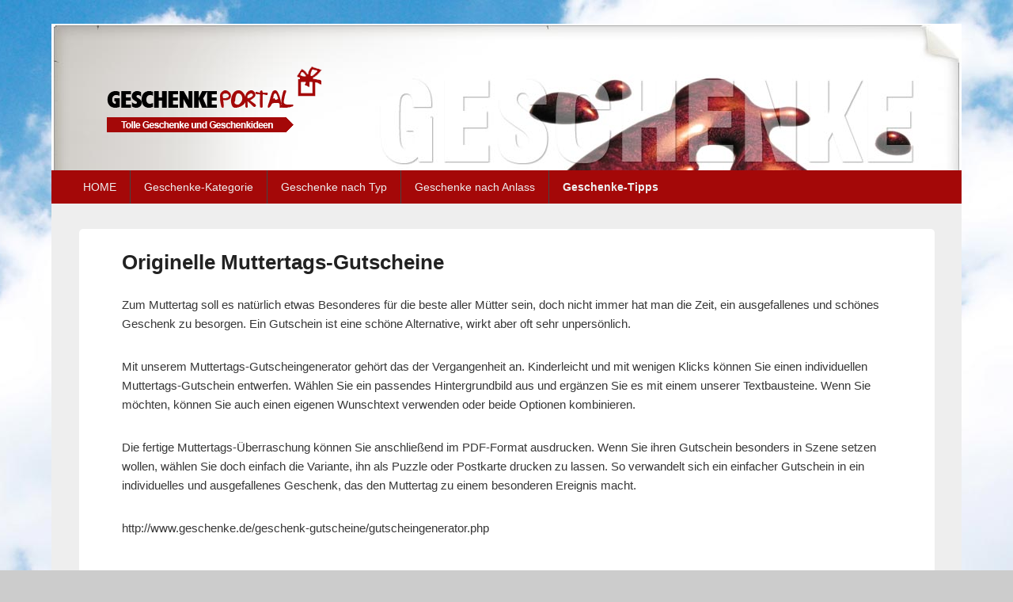

--- FILE ---
content_type: text/html; charset=UTF-8
request_url: http://www.das-geschenke-portal.de/originelle-muttertags-gutscheine/
body_size: 5285
content:
<!DOCTYPE html>
<!--[if IE 6]>
<html id="ie6" lang="de">
<![endif]-->
<!--[if IE 7]>
<html id="ie7" lang="de">
<![endif]-->
<!--[if IE 8]>
<html id="ie8" lang="de">
<![endif]-->
<!--[if !(IE 6) | !(IE 7) | !(IE 8)  ]><!-->
<html lang="de">
<!--<![endif]-->
<head>
<meta charset="UTF-8" />
<meta name="viewport" content="width=device-width, initial-scale=1" />
<title>Originelle Muttertags-Gutscheine - Das Geschenke Portal</title>
<link rel="profile" href="http://gmpg.org/xfn/11" />
<link rel="pingback" href="http://www.das-geschenke-portal.de/xmlrpc.php" />

<!-- This site is optimized with the Yoast SEO plugin v3.3.1 - https://yoast.com/wordpress/plugins/seo/ -->
<link rel="canonical" href="http://www.das-geschenke-portal.de/originelle-muttertags-gutscheine/" />
<!-- / Yoast SEO plugin. -->

<link rel="alternate" type="application/rss+xml" title="Das Geschenke Portal &raquo; Feed" href="http://www.das-geschenke-portal.de/feed/" />
<link rel="alternate" type="application/rss+xml" title="Das Geschenke Portal &raquo; Kommentar-Feed" href="http://www.das-geschenke-portal.de/comments/feed/" />
		<script type="text/javascript">
			window._wpemojiSettings = {"baseUrl":"https:\/\/s.w.org\/images\/core\/emoji\/72x72\/","ext":".png","source":{"concatemoji":"http:\/\/www.das-geschenke-portal.de\/wp-includes\/js\/wp-emoji-release.min.js?ver=4.5.33"}};
			!function(e,o,t){var a,n,r;function i(e){var t=o.createElement("script");t.src=e,t.type="text/javascript",o.getElementsByTagName("head")[0].appendChild(t)}for(r=Array("simple","flag","unicode8","diversity"),t.supports={everything:!0,everythingExceptFlag:!0},n=0;n<r.length;n++)t.supports[r[n]]=function(e){var t,a,n=o.createElement("canvas"),r=n.getContext&&n.getContext("2d"),i=String.fromCharCode;if(!r||!r.fillText)return!1;switch(r.textBaseline="top",r.font="600 32px Arial",e){case"flag":return r.fillText(i(55356,56806,55356,56826),0,0),3e3<n.toDataURL().length;case"diversity":return r.fillText(i(55356,57221),0,0),a=(t=r.getImageData(16,16,1,1).data)[0]+","+t[1]+","+t[2]+","+t[3],r.fillText(i(55356,57221,55356,57343),0,0),a!=(t=r.getImageData(16,16,1,1).data)[0]+","+t[1]+","+t[2]+","+t[3];case"simple":return r.fillText(i(55357,56835),0,0),0!==r.getImageData(16,16,1,1).data[0];case"unicode8":return r.fillText(i(55356,57135),0,0),0!==r.getImageData(16,16,1,1).data[0]}return!1}(r[n]),t.supports.everything=t.supports.everything&&t.supports[r[n]],"flag"!==r[n]&&(t.supports.everythingExceptFlag=t.supports.everythingExceptFlag&&t.supports[r[n]]);t.supports.everythingExceptFlag=t.supports.everythingExceptFlag&&!t.supports.flag,t.DOMReady=!1,t.readyCallback=function(){t.DOMReady=!0},t.supports.everything||(a=function(){t.readyCallback()},o.addEventListener?(o.addEventListener("DOMContentLoaded",a,!1),e.addEventListener("load",a,!1)):(e.attachEvent("onload",a),o.attachEvent("onreadystatechange",function(){"complete"===o.readyState&&t.readyCallback()})),(a=t.source||{}).concatemoji?i(a.concatemoji):a.wpemoji&&a.twemoji&&(i(a.twemoji),i(a.wpemoji)))}(window,document,window._wpemojiSettings);
		</script>
		<style type="text/css">
img.wp-smiley,
img.emoji {
	display: inline !important;
	border: none !important;
	box-shadow: none !important;
	height: 1em !important;
	width: 1em !important;
	margin: 0 .07em !important;
	vertical-align: -0.1em !important;
	background: none !important;
	padding: 0 !important;
}
</style>
<link rel='stylesheet' id='slidecss-css'  href='http://www.das-geschenke-portal.de/wp-content/plugins/wpcompare/templates/poster/jquery.bxslider/jquery.bxslider.css?ver=4.5.33' type='text/css' media='all' />
<link rel='stylesheet' id='pv-style-css'  href='http://www.das-geschenke-portal.de/wp-content/plugins/wpcompare/templates/poster/style.css?ver=20121014' type='text/css' media='all' />
<link rel='stylesheet' id='catchbox-style-css'  href='http://www.das-geschenke-portal.de/wp-content/themes/catch-box-child-Geschenke/style.css?ver=4.5.33' type='text/css' media='all' />
<script type='text/javascript' src='http://www.das-geschenke-portal.de/wp-includes/js/jquery/jquery.js?ver=1.12.4'></script>
<script type='text/javascript' src='http://www.das-geschenke-portal.de/wp-includes/js/jquery/jquery-migrate.min.js?ver=1.4.1'></script>
<script type='text/javascript' src='http://www.das-geschenke-portal.de/wp-content/plugins/google-analyticator/external-tracking.min.js?ver=6.4.9'></script>
<link rel='https://api.w.org/' href='http://www.das-geschenke-portal.de/wp-json/' />
<link rel="EditURI" type="application/rsd+xml" title="RSD" href="http://www.das-geschenke-portal.de/xmlrpc.php?rsd" />
<link rel="wlwmanifest" type="application/wlwmanifest+xml" href="http://www.das-geschenke-portal.de/wp-includes/wlwmanifest.xml" /> 
<meta name="generator" content="WordPress 4.5.33" />
<link rel='shortlink' href='http://www.das-geschenke-portal.de/?p=135' />
<link rel="alternate" type="application/json+oembed" href="http://www.das-geschenke-portal.de/wp-json/oembed/1.0/embed?url=http%3A%2F%2Fwww.das-geschenke-portal.de%2Foriginelle-muttertags-gutscheine%2F" />
<link rel="alternate" type="text/xml+oembed" href="http://www.das-geschenke-portal.de/wp-json/oembed/1.0/embed?url=http%3A%2F%2Fwww.das-geschenke-portal.de%2Foriginelle-muttertags-gutscheine%2F&#038;format=xml" />
<script src='http://www.tarif-check-24.de/?dm=4dd2d37d7573022abd23c8064cbcda03&amp;action=load&amp;blogid=20&amp;siteid=1&amp;t=1515438476&amp;back=http%3A%2F%2Fwww.das-geschenke-portal.de%2Foriginelle-muttertags-gutscheine%2F' type='text/javascript'></script><!-- Dieser Quellcode wurde hinzugefügt von WP Analytify (2.2.13) https://analytify.io/downloads/analytify-wordpress-plugin/ !-->				 <script>
				 (function(i,s,o,g,r,a,m){i['GoogleAnalyticsObject']=r;i[r]=i[r]||function(){
					 (i[r].q=i[r].q||[]).push(arguments)},i[r].l=1*new Date();a=s.createElement(o),
					 m=s.getElementsByTagName(o)[0];a.async=1;a.src=g;m.parentNode.insertBefore(a,m)
				 })

				 (window,document,'script','//www.google-analytics.com/analytics.js','ga');
				 	ga('create', 'UA-49159552-7', 'auto');ga('send', 'pageview');				 </script>

				 <!-- Dieser Quellcode wurde hinzugefügt von WP Analytify (2.2.13) !--><link rel="shortcut icon" href="http://www.das-geschenke-portal.de/wp-content/themes/catch-box-child-Geschenke/favicon.ico" type="image/x-icon" /><link rel="apple-touch-icon-precomposed" href="http://www.das-geschenke-portal.de/wp-content/themes/catch-box-child-Geschenke/apple-touch-icon-precomposed.png" />		<style type="text/css">.recentcomments a{display:inline !important;padding:0 !important;margin:0 !important;}</style>
			<style type="text/css">
			#site-title,
		#site-description {
			position: absolute !important;
			clip: rect(1px 1px 1px 1px); /* IE6, IE7 */
			clip: rect(1px, 1px, 1px, 1px);
		}
		</style>
	<style type="text/css" id="custom-background-css">
body.custom-background { background-image: url('http://www.das-geschenke-portal.de/wp-content/uploads/sites/20/2016/04/geschenke_bgr_big.jpg'); background-repeat: no-repeat; background-position: top center; background-attachment: fixed; }
</style>
<!-- Google Analytics Tracking by Google Analyticator 6.4.9: http://www.videousermanuals.com/google-analyticator/ -->
<script type="text/javascript">
    var analyticsFileTypes = [''];
    var analyticsSnippet = 'disabled';
    var analyticsEventTracking = 'enabled';
</script>
<script type="text/javascript">
	(function(i,s,o,g,r,a,m){i['GoogleAnalyticsObject']=r;i[r]=i[r]||function(){
	(i[r].q=i[r].q||[]).push(arguments)},i[r].l=1*new Date();a=s.createElement(o),
	m=s.getElementsByTagName(o)[0];a.async=1;a.src=g;m.parentNode.insertBefore(a,m)
	})(window,document,'script','//www.google-analytics.com/analytics.js','ga');
	ga('create', 'UA-49159552-7', 'auto');

	ga('set', 'anonymizeIp', true);
 
	ga('send', 'pageview');
</script>


    <!-- thanks to http://www.mind-projects.it/projects/jqzoom/ -->
	<script src="http://www.das-geschenke-portal.de/wp-content/themes/catch-box-child-Geschenke/js/jquery.jqzoom-core.js" type="text/javascript"></script>
	<link rel="stylesheet" href="http://www.das-geschenke-portal.de/wp-content/themes/catch-box-child-Geschenke/css/jquery.jqzoom.css" type="text/css">
	<script type="text/javascript">
	jQuery(document).ready(function() {
		jQuery('.jqzoom').jqzoom({
	            zoomType: 'standard',
	            xOffset:10,  
        	    yOffset:0,  
	            lens:true,
	            preloadImages: true,
	            alwaysOn:false,
	            zoomWidth:700,    
	            zoomHeight:700,
		    position:'right'
	            
	        });
		
	});
	</script>

</head>

<body class="page page-id-135 page-template-default custom-background single-author content-onecolumn">


<div id="page" class="hfeed">

	 
    
	<header id="branding" role="banner">

    	            
    	<div id="header-content" class="clearfix">
        
			<div class="logo-wrap clearfix">    
    	<div id="site-logo">
        	<a href="http://www.das-geschenke-portal.de/" title="Das Geschenke Portal" rel="home">
                <img src="http://www.das-geschenke-portal.de/wp-content/uploads/sites/20/2016/04/logo_geschenkeportal.png" width="300" height="110" alt="Das Geschenke Portal" />
            </a>
      	</div>
        
	<div id="hgroup" class="site-details with-logo"> 
   		<h1 id="site-title"><a href="http://www.das-geschenke-portal.de/" title="Das Geschenke Portal" rel="home">Das Geschenke Portal</a></h1>
       	<h2 id="site-description">Eine weitere Tarif-Check Seiten-Website</h2>
   	</div><!-- #hgroup -->   

</div><!-- .logo-wrap -->            
		</div><!-- #header-content -->
        
    		<nav id="access" role="navigation">
		<h3 class="assistive-text">Hauptmenü</h3>
				<div class="skip-link"><a class="assistive-text" href="#content" title="Weiter zum Hauptinhalt">Weiter zum Hauptinhalt</a></div>
		<div class="skip-link"><a class="assistive-text" href="#secondary" title="Weiter zum Sekundärinhalt">Weiter zum Sekundärinhalt</a></div>
			
		<div class="menu-header-container"><ul class="menu"><li id="menu-item-12" class="menu-item menu-item-type-custom menu-item-object-custom menu-item-home menu-item-12"><a href="http://www.das-geschenke-portal.de/">HOME</a></li>
<li id="menu-item-1163" class="menu-item menu-item-type-post_type menu-item-object-page menu-item-has-children menu-item-1163"><a href="http://www.das-geschenke-portal.de/geschenke-kategorie/">Geschenke-Kategorie</a>
<ul class="sub-menu">
	<li id="menu-item-209" class="menu-item menu-item-type-taxonomy menu-item-object-category menu-item-209"><a href="http://www.das-geschenke-portal.de/category/ausgefallene-geschenke/">Ausgefallene Geschenke</a></li>
	<li id="menu-item-13" class="menu-item menu-item-type-taxonomy menu-item-object-category menu-item-13"><a href="http://www.das-geschenke-portal.de/category/erlebnis-abenteuer/">Erlebnis &#038; Abeteuer</a></li>
	<li id="menu-item-14" class="menu-item menu-item-type-taxonomy menu-item-object-category menu-item-14"><a href="http://www.das-geschenke-portal.de/category/erotische-geschenke/">Erotische Geschenke</a></li>
	<li id="menu-item-15" class="menu-item menu-item-type-taxonomy menu-item-object-category menu-item-15"><a href="http://www.das-geschenke-portal.de/category/exklusiv-unbezahlbare-geschenke/">Exklusiv &#038; Unbezahlbar</a></li>
	<li id="menu-item-16" class="menu-item menu-item-type-taxonomy menu-item-object-category menu-item-16"><a href="http://www.das-geschenke-portal.de/category/individuelle-geschenke/">Individuelle Geschenke</a></li>
	<li id="menu-item-17" class="menu-item menu-item-type-taxonomy menu-item-object-category menu-item-17"><a href="http://www.das-geschenke-portal.de/category/kino-film-geschenke/">Kino &#038; Filme</a></li>
	<li id="menu-item-18" class="menu-item menu-item-type-taxonomy menu-item-object-category menu-item-18"><a href="http://www.das-geschenke-portal.de/category/romantische-liebes-geschenke/">Romantik &#038; Liebe</a></li>
	<li id="menu-item-19" class="menu-item menu-item-type-taxonomy menu-item-object-category menu-item-19"><a href="http://www.das-geschenke-portal.de/category/technik-gadgets/">Technik &#038; Gadgets</a></li>
	<li id="menu-item-20" class="menu-item menu-item-type-taxonomy menu-item-object-category menu-item-20"><a href="http://www.das-geschenke-portal.de/category/wohnen-lifestyle-geschenke/">Wohnen &#038; Lifestyle</a></li>
</ul>
</li>
<li id="menu-item-1164" class="menu-item menu-item-type-custom menu-item-object-custom menu-item-home menu-item-has-children menu-item-1164"><a href="http://www.das-geschenke-portal.de">Geschenke nach Typ</a>
<ul class="sub-menu">
	<li id="menu-item-210" class="menu-item menu-item-type-taxonomy menu-item-object-category menu-item-210"><a href="http://www.das-geschenke-portal.de/category/geschenke-frauen/">Geschenke für Frauen</a></li>
	<li id="menu-item-213" class="menu-item menu-item-type-taxonomy menu-item-object-category menu-item-213"><a href="http://www.das-geschenke-portal.de/category/geschenke-mann/">Geschenke für Männer</a></li>
	<li id="menu-item-212" class="menu-item menu-item-type-taxonomy menu-item-object-category menu-item-212"><a href="http://www.das-geschenke-portal.de/category/geschenke-kinder/">Geschenke für Kinder</a></li>
	<li id="menu-item-214" class="menu-item menu-item-type-taxonomy menu-item-object-category menu-item-214"><a href="http://www.das-geschenke-portal.de/category/geschenke-fur-die-freundin/">Geschenke für die Freundin</a></li>
	<li id="menu-item-215" class="menu-item menu-item-type-taxonomy menu-item-object-category menu-item-215"><a href="http://www.das-geschenke-portal.de/category/geschenke-fur-verliebte/">Geschenke für Verliebte</a></li>
	<li id="menu-item-211" class="menu-item menu-item-type-taxonomy menu-item-object-category menu-item-211"><a href="http://www.das-geschenke-portal.de/category/geschenke-haustiere/">Geschenke für Haustiere</a></li>
</ul>
</li>
<li id="menu-item-1165" class="menu-item menu-item-type-custom menu-item-object-custom menu-item-home menu-item-has-children menu-item-1165"><a href="http://www.das-geschenke-portal.de">Geschenke nach Anlass</a>
<ul class="sub-menu">
	<li id="menu-item-21" class="menu-item menu-item-type-taxonomy menu-item-object-category menu-item-21"><a href="http://www.das-geschenke-portal.de/category/geburtstag/">Geburtstag</a></li>
	<li id="menu-item-24" class="menu-item menu-item-type-taxonomy menu-item-object-category menu-item-24"><a href="http://www.das-geschenke-portal.de/category/valentinstag/">Valentinstag</a></li>
	<li id="menu-item-23" class="menu-item menu-item-type-taxonomy menu-item-object-category menu-item-23"><a href="http://www.das-geschenke-portal.de/category/muttertag/">Muttertag</a></li>
	<li id="menu-item-22" class="menu-item menu-item-type-taxonomy menu-item-object-category menu-item-22"><a href="http://www.das-geschenke-portal.de/category/hochzeit/">Hochzeit</a></li>
</ul>
</li>
<li id="menu-item-1162" class="menu-item menu-item-type-post_type menu-item-object-page current-menu-ancestor current-menu-parent current_page_parent current_page_ancestor menu-item-has-children menu-item-1162"><a href="http://www.das-geschenke-portal.de/tipps-tricks-zum-schenken/">Geschenke-Tipps</a>
<ul class="sub-menu">
	<li id="menu-item-1160" class="menu-item menu-item-type-post_type menu-item-object-page menu-item-1160"><a href="http://www.das-geschenke-portal.de/geschenk-termine/">Geschenk-Termine</a></li>
	<li id="menu-item-1159" class="menu-item menu-item-type-post_type menu-item-object-page menu-item-1159"><a href="http://www.das-geschenke-portal.de/geschenkverpackungen/">Geschenkverpackungen</a></li>
	<li id="menu-item-1161" class="menu-item menu-item-type-post_type menu-item-object-page menu-item-1161"><a href="http://www.das-geschenke-portal.de/geschenke-glossar/">Geschenke Glossar</a></li>
	<li id="menu-item-1158" class="menu-item menu-item-type-post_type menu-item-object-page current-menu-item page_item page-item-135 current_page_item menu-item-1158"><a href="http://www.das-geschenke-portal.de/originelle-muttertags-gutscheine/">Originelle Muttertags-Gutscheine</a></li>
</ul>
</li>
</ul></div> 		
			   
		</nav><!-- #access -->
		
	           
                

	</header><!-- #branding -->
    
	    

	        
	<div id="main" class="clearfix">

		        
		<div id="primary">
        
			        
			<div id="content" role="main">
				
				
					
<article id="post-135" class="post-135 page type-page status-publish hentry">
	<header class="entry-header">
		<h1 class="entry-title">Originelle Muttertags-Gutscheine</h1>

	</header><!-- .entry-header -->

	<div class="entry-content">
		<p>Zum Muttertag soll es natürlich etwas Besonderes für die beste aller Mütter sein, doch nicht immer hat man die Zeit, ein ausgefallenes und schönes Geschenk zu besorgen. Ein Gutschein ist eine schöne Alternative, wirkt aber oft sehr unpersönlich.</p>
<p>Mit unserem Muttertags-Gutscheingenerator gehört das der Vergangenheit an. Kinderleicht und mit wenigen Klicks können Sie einen individuellen Muttertags-Gutschein entwerfen. Wählen Sie ein passendes Hintergrundbild aus und ergänzen Sie es mit einem unserer Textbausteine. Wenn Sie möchten, können Sie auch einen eigenen Wunschtext verwenden oder beide Optionen kombinieren.</p>
<p>Die fertige Muttertags-Überraschung können Sie anschließend im PDF-Format ausdrucken. Wenn Sie ihren Gutschein besonders in Szene setzen wollen, wählen Sie doch einfach die Variante, ihn als Puzzle oder Postkarte drucken zu lassen. So verwandelt sich ein einfacher Gutschein in ein individuelles und ausgefallenes Geschenk, das den Muttertag zu einem besonderen Ereignis macht.</p>
<p>http://www.geschenke.de/geschenk-gutscheine/gutscheingenerator.php</p>
			</div><!-- .entry-content -->
	<footer class="entry-meta">
			</footer><!-- .entry-meta -->
</article><!-- #post-135 -->

						<div id="comments">
	
	
	
	
</div><!-- #comments -->

				
		</div><!-- #content -->
        
		            
	</div><!-- #primary -->
    
	    




	</div><!-- #main -->

	      

	<footer id="colophon" role="contentinfo">
		
        
        <div id="site-generator" class="clearfix">
        
            	<div class="copyright">
		Copyright &copy; 2026        <a href="http://www.das-geschenke-portal.de/" title="Das Geschenke Portal">
            Das Geschenke Portal        </a>
        . Alle Rechte vorbehalten.    </div>
    <div class="powered">
        <a href="/impressum/">Impressum / Kontakt</a>  |  <a href="/sitemap/">Sitemap</a>
    </div>
 
            
        </div> <!-- #site-generator -->
        
	</footer><!-- #colophon -->
    
</div><!-- #page -->


<script type='text/javascript' src='http://www.das-geschenke-portal.de/wp-content/plugins/wpcompare/templates/poster/jquery.bxslider/jquery.bxslider.min.js?ver=1.3.2'></script>
<script type='text/javascript' src='http://www.das-geschenke-portal.de/wp-content/plugins/wpcompare/templates/poster/start_slides.js?ver=1.3.2'></script>
<script type='text/javascript' src='http://www.das-geschenke-portal.de/wp-content/themes/catch-box-Mother_theme/js/catchbox-menu.min.js?ver=1.1.0'></script>
<script type='text/javascript' src='http://www.das-geschenke-portal.de/wp-includes/js/wp-embed.min.js?ver=4.5.33'></script>

</body>
</html>

--- FILE ---
content_type: text/css
request_url: http://www.das-geschenke-portal.de/wp-content/plugins/wpcompare/templates/poster/style.css?ver=20121014
body_size: 1023
content:

#fashionleft{

	width:320px;
	min-height: 200px;
	float:left;
	margin-right: 20px;
}
#fashioncenter{
	_background: #f5c8c8;
	width:400px;
	min-height: 200px;
	float:left;
	font-size: small;
	line-height: 1.5em;
}

#fashionright{
	width:200px;
	min-height: 200px;
	float:right;
	
}

#fashioncenter h2{
	margin: 10px 0 10px;
	font-size: 18px;
}

.artikelnummer{
	color:#ccc;
	font-size: smaller
	
}

.artikelnummer a{
	color:#ccc;
}

#fashionleft #productimages, #fashionleft #related{
	border:1px solid #c8c8c8;
	margin:20px 0;
	padding:10px;
}

#fashionleft #productimages img.wp-post-image,#fashionleft #related img.wp-post-image{
	width:80px;
	height:80px;
	margin: 8px;
}


#fashioncenter .produkttitel{
	margin-bottom: 20px;
}


#fashioncenter .shoplogo{
	display: block;text-align: right;
}

#fashioncenter p{
	margin:10px 0;
	
}


#fashioncenter .singledetails{
	list-style: none;
	list-style-image: none;
}


#fashioncenter .singledetails li{
	margin: 10px 0;
	
}


#fashioncenter .haken{
	font-weight: bold;
	color:green;
	margin-right: 10px;
} 



#fashionright #pricebox{
	background: #f1f1f1;
	border:1px solid #c8c8c8;
	padding: 10px;
	
}

#fashionright #pricebox .preis{
	color:#D21C1E;
	font-size: 28px;
	font-weight: bold;
	display: block;
	margin-bottom: 10px;
	
}


#fashionright #pricebox .zzgl{
	display: block;
	font-size: 9px;
	margin: 10px 0;
}

#fashionright #pricebox .buttonholder{
	border:1px solid darkgrey;
	background: white;
	padding: 1px;
	margin: 10px 0;
}
#fashionright #pricebox .button{
	background: #D21C1E;
	display: block;
	border: 1px solid #c8c8c8;
	padding: 10px;
	color: #fff;
	font-weight: bold;
	text-decoration: none;
}

#fashionright #pricebox .button:hover{
text-decoration: underline;}

#fashionright #pricebox .metalinks li{
	line-height: 1.5em;
	padding-left: 20px;
}

#fashionright #pricebox .metalinks a{
	color: #444;
	font-size: 11px;
	
	
}

#fashionright #bbox{
	margin: 10px 0;
	
}

#fashioncenter .produktcontent{
	padding: 10px;
	border: 1px solid #c4c4c4;
	line-height: 1.4em;
	
}

#fashionleft .singlethumb{

	
}






#produkte .pritem{
	display: inline;
	float:left;
	margin:10px;
	list-style: none;
	border:1px solid #c8c8c8;
	width: 170px;

}


#produkte .pritem .ihold{
	height: 260px;	
	border-bottom: 1px solid #c8c8c8;
	margin-bottom: 10px;
}

#produkte .pritem .ihold img{
	width: 170px;
	max-height: 260px;
}

#produkte .title{
	font-weight: bold;
	display: block;
	padding: 0 10px;
	height:2.4em;
	line-height: 1.2em;	
}

#produkte .meta{

	height: 20px;
	margin-top:10px;

}

#produkte .meta .price_holder{
	float:right;
	margin-right: 10px;
}

#produkte .meta .shoplogo{
	float:left;
	width: 40px;
	margin-left: 10px;
}


#produkte a{
	text-decoration: none;
	color:#000;	
}

#produkte a:hover{
	color:#c8c8c8;
}





.pagination{ text-align: center;margin: 10px 0; }

.pagination .page-numbers{
  padding:4px 8px;
  margin:0px 4px;
  border:1px solid #c4c4c4;
  color:#c8c8c8;
}
.pagination .current{
  border:1px solid #c8c8c8;
  background-color:#f8f8f8;
}
.pagination .prev, .pagination .next{
  border:none;

}




#fashionright .pvtabelle{
	background: #f1f1f1;
	border:1px solid #c8c8c8;
	padding: 10px;
	width:100%;
	margin:10px 0;
}
#fashionright .pvtabelle td{
	padding: 5px;
}

#fashionright .pvtabelle .preis{

	text-align: right;
}

.preisvergleichwidget img{
	float:left;
	margin:10px;	
}

.preisvergleichwidget .widgetpreis{
	display: block;
}

.pvtabelle{width:740px;}
	.pvtabelle td,.pvtabelle th{ padding: 10px;border-bottom: 1px solid #c8c8c8;}
	.pvtabelle .preis{text-align: right;}	

--- FILE ---
content_type: application/javascript
request_url: http://www.das-geschenke-portal.de/wp-content/plugins/wpcompare/templates/poster/start_slides.js?ver=1.3.2
body_size: 143
content:

jQuery(document).ready(function ($) {
	$('.bxslider').bxSlider({
		auto: false,
		captions: true,
		touchEnabled: true,
		autoControls: false
	});
});	



--- FILE ---
content_type: text/plain
request_url: https://www.google-analytics.com/j/collect?v=1&_v=j102&a=952909745&t=pageview&_s=1&dl=http%3A%2F%2Fwww.das-geschenke-portal.de%2Foriginelle-muttertags-gutscheine%2F&ul=en-us%40posix&dt=Originelle%20Muttertags-Gutscheine%20-%20Das%20Geschenke%20Portal&sr=1280x720&vp=1280x720&_u=IEBAAEABAAAAACAAI~&jid=1760808233&gjid=595060198&cid=762638414.1768405666&tid=UA-49159552-7&_gid=1293030579.1768405666&_r=1&_slc=1&z=438529064
body_size: -288
content:
2,cG-2KMCL0P4PJ